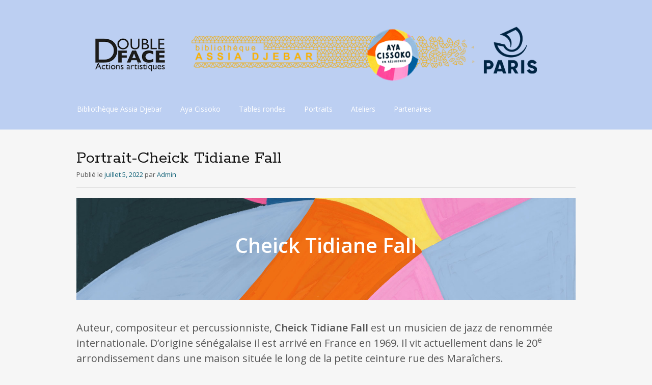

--- FILE ---
content_type: text/html; charset=UTF-8
request_url: https://aya-cissoko.bib-assia-djebar.doubleface.org/p-c-t-f/
body_size: 14352
content:
<!DOCTYPE html>
<html lang="fr-FR">
<head>
<meta charset="UTF-8">
<meta name="viewport" content="width=device-width, initial-scale=1">
<link rel="profile" href="https://gmpg.org/xfn/11">
<link rel="pingback" href="https://aya-cissoko.bib-assia-djebar.doubleface.org/xmlrpc.php">
<!--[if lt IE 9]>
<script src="https://aya-cissoko.bib-assia-djebar.doubleface.org/wp-content/themes/portfolio-press/js/html5.js"></script>
<![endif]-->
<title>Portrait-Cheick Tidiane Fall &#8211; Résidence Aya cissoko</title>
<meta name='robots' content='max-image-preview:large' />
<link rel='dns-prefetch' href='//fonts.googleapis.com' />
<link rel="alternate" type="application/rss+xml" title="Résidence Aya cissoko &raquo; Flux" href="https://aya-cissoko.bib-assia-djebar.doubleface.org/feed/" />
<link rel="alternate" type="application/rss+xml" title="Résidence Aya cissoko &raquo; Flux des commentaires" href="https://aya-cissoko.bib-assia-djebar.doubleface.org/comments/feed/" />
<link rel="alternate" title="oEmbed (JSON)" type="application/json+oembed" href="https://aya-cissoko.bib-assia-djebar.doubleface.org/wp-json/oembed/1.0/embed?url=https%3A%2F%2Faya-cissoko.bib-assia-djebar.doubleface.org%2Fp-c-t-f%2F" />
<link rel="alternate" title="oEmbed (XML)" type="text/xml+oembed" href="https://aya-cissoko.bib-assia-djebar.doubleface.org/wp-json/oembed/1.0/embed?url=https%3A%2F%2Faya-cissoko.bib-assia-djebar.doubleface.org%2Fp-c-t-f%2F&#038;format=xml" />
<style id='wp-img-auto-sizes-contain-inline-css' type='text/css'>
img:is([sizes=auto i],[sizes^="auto," i]){contain-intrinsic-size:3000px 1500px}
/*# sourceURL=wp-img-auto-sizes-contain-inline-css */
</style>
<style id='wp-emoji-styles-inline-css' type='text/css'>

	img.wp-smiley, img.emoji {
		display: inline !important;
		border: none !important;
		box-shadow: none !important;
		height: 1em !important;
		width: 1em !important;
		margin: 0 0.07em !important;
		vertical-align: -0.1em !important;
		background: none !important;
		padding: 0 !important;
	}
/*# sourceURL=wp-emoji-styles-inline-css */
</style>
<style id='wp-block-library-inline-css' type='text/css'>
:root{--wp-block-synced-color:#7a00df;--wp-block-synced-color--rgb:122,0,223;--wp-bound-block-color:var(--wp-block-synced-color);--wp-editor-canvas-background:#ddd;--wp-admin-theme-color:#007cba;--wp-admin-theme-color--rgb:0,124,186;--wp-admin-theme-color-darker-10:#006ba1;--wp-admin-theme-color-darker-10--rgb:0,107,160.5;--wp-admin-theme-color-darker-20:#005a87;--wp-admin-theme-color-darker-20--rgb:0,90,135;--wp-admin-border-width-focus:2px}@media (min-resolution:192dpi){:root{--wp-admin-border-width-focus:1.5px}}.wp-element-button{cursor:pointer}:root .has-very-light-gray-background-color{background-color:#eee}:root .has-very-dark-gray-background-color{background-color:#313131}:root .has-very-light-gray-color{color:#eee}:root .has-very-dark-gray-color{color:#313131}:root .has-vivid-green-cyan-to-vivid-cyan-blue-gradient-background{background:linear-gradient(135deg,#00d084,#0693e3)}:root .has-purple-crush-gradient-background{background:linear-gradient(135deg,#34e2e4,#4721fb 50%,#ab1dfe)}:root .has-hazy-dawn-gradient-background{background:linear-gradient(135deg,#faaca8,#dad0ec)}:root .has-subdued-olive-gradient-background{background:linear-gradient(135deg,#fafae1,#67a671)}:root .has-atomic-cream-gradient-background{background:linear-gradient(135deg,#fdd79a,#004a59)}:root .has-nightshade-gradient-background{background:linear-gradient(135deg,#330968,#31cdcf)}:root .has-midnight-gradient-background{background:linear-gradient(135deg,#020381,#2874fc)}:root{--wp--preset--font-size--normal:16px;--wp--preset--font-size--huge:42px}.has-regular-font-size{font-size:1em}.has-larger-font-size{font-size:2.625em}.has-normal-font-size{font-size:var(--wp--preset--font-size--normal)}.has-huge-font-size{font-size:var(--wp--preset--font-size--huge)}.has-text-align-center{text-align:center}.has-text-align-left{text-align:left}.has-text-align-right{text-align:right}.has-fit-text{white-space:nowrap!important}#end-resizable-editor-section{display:none}.aligncenter{clear:both}.items-justified-left{justify-content:flex-start}.items-justified-center{justify-content:center}.items-justified-right{justify-content:flex-end}.items-justified-space-between{justify-content:space-between}.screen-reader-text{border:0;clip-path:inset(50%);height:1px;margin:-1px;overflow:hidden;padding:0;position:absolute;width:1px;word-wrap:normal!important}.screen-reader-text:focus{background-color:#ddd;clip-path:none;color:#444;display:block;font-size:1em;height:auto;left:5px;line-height:normal;padding:15px 23px 14px;text-decoration:none;top:5px;width:auto;z-index:100000}html :where(.has-border-color){border-style:solid}html :where([style*=border-top-color]){border-top-style:solid}html :where([style*=border-right-color]){border-right-style:solid}html :where([style*=border-bottom-color]){border-bottom-style:solid}html :where([style*=border-left-color]){border-left-style:solid}html :where([style*=border-width]){border-style:solid}html :where([style*=border-top-width]){border-top-style:solid}html :where([style*=border-right-width]){border-right-style:solid}html :where([style*=border-bottom-width]){border-bottom-style:solid}html :where([style*=border-left-width]){border-left-style:solid}html :where(img[class*=wp-image-]){height:auto;max-width:100%}:where(figure){margin:0 0 1em}html :where(.is-position-sticky){--wp-admin--admin-bar--position-offset:var(--wp-admin--admin-bar--height,0px)}@media screen and (max-width:600px){html :where(.is-position-sticky){--wp-admin--admin-bar--position-offset:0px}}

/*# sourceURL=wp-block-library-inline-css */
</style><link rel='stylesheet' id='wp-block-cover-css' href='https://aya-cissoko.bib-assia-djebar.doubleface.org/wp-includes/blocks/cover/style.min.css?ver=6.9' type='text/css' media='all' />
<style id='wp-block-gallery-inline-css' type='text/css'>
.blocks-gallery-grid:not(.has-nested-images),.wp-block-gallery:not(.has-nested-images){display:flex;flex-wrap:wrap;list-style-type:none;margin:0;padding:0}.blocks-gallery-grid:not(.has-nested-images) .blocks-gallery-image,.blocks-gallery-grid:not(.has-nested-images) .blocks-gallery-item,.wp-block-gallery:not(.has-nested-images) .blocks-gallery-image,.wp-block-gallery:not(.has-nested-images) .blocks-gallery-item{display:flex;flex-direction:column;flex-grow:1;justify-content:center;margin:0 1em 1em 0;position:relative;width:calc(50% - 1em)}.blocks-gallery-grid:not(.has-nested-images) .blocks-gallery-image:nth-of-type(2n),.blocks-gallery-grid:not(.has-nested-images) .blocks-gallery-item:nth-of-type(2n),.wp-block-gallery:not(.has-nested-images) .blocks-gallery-image:nth-of-type(2n),.wp-block-gallery:not(.has-nested-images) .blocks-gallery-item:nth-of-type(2n){margin-right:0}.blocks-gallery-grid:not(.has-nested-images) .blocks-gallery-image figure,.blocks-gallery-grid:not(.has-nested-images) .blocks-gallery-item figure,.wp-block-gallery:not(.has-nested-images) .blocks-gallery-image figure,.wp-block-gallery:not(.has-nested-images) .blocks-gallery-item figure{align-items:flex-end;display:flex;height:100%;justify-content:flex-start;margin:0}.blocks-gallery-grid:not(.has-nested-images) .blocks-gallery-image img,.blocks-gallery-grid:not(.has-nested-images) .blocks-gallery-item img,.wp-block-gallery:not(.has-nested-images) .blocks-gallery-image img,.wp-block-gallery:not(.has-nested-images) .blocks-gallery-item img{display:block;height:auto;max-width:100%;width:auto}.blocks-gallery-grid:not(.has-nested-images) .blocks-gallery-image figcaption,.blocks-gallery-grid:not(.has-nested-images) .blocks-gallery-item figcaption,.wp-block-gallery:not(.has-nested-images) .blocks-gallery-image figcaption,.wp-block-gallery:not(.has-nested-images) .blocks-gallery-item figcaption{background:linear-gradient(0deg,#000000b3,#0000004d 70%,#0000);bottom:0;box-sizing:border-box;color:#fff;font-size:.8em;margin:0;max-height:100%;overflow:auto;padding:3em .77em .7em;position:absolute;text-align:center;width:100%;z-index:2}.blocks-gallery-grid:not(.has-nested-images) .blocks-gallery-image figcaption img,.blocks-gallery-grid:not(.has-nested-images) .blocks-gallery-item figcaption img,.wp-block-gallery:not(.has-nested-images) .blocks-gallery-image figcaption img,.wp-block-gallery:not(.has-nested-images) .blocks-gallery-item figcaption img{display:inline}.blocks-gallery-grid:not(.has-nested-images) figcaption,.wp-block-gallery:not(.has-nested-images) figcaption{flex-grow:1}.blocks-gallery-grid:not(.has-nested-images).is-cropped .blocks-gallery-image a,.blocks-gallery-grid:not(.has-nested-images).is-cropped .blocks-gallery-image img,.blocks-gallery-grid:not(.has-nested-images).is-cropped .blocks-gallery-item a,.blocks-gallery-grid:not(.has-nested-images).is-cropped .blocks-gallery-item img,.wp-block-gallery:not(.has-nested-images).is-cropped .blocks-gallery-image a,.wp-block-gallery:not(.has-nested-images).is-cropped .blocks-gallery-image img,.wp-block-gallery:not(.has-nested-images).is-cropped .blocks-gallery-item a,.wp-block-gallery:not(.has-nested-images).is-cropped .blocks-gallery-item img{flex:1;height:100%;object-fit:cover;width:100%}.blocks-gallery-grid:not(.has-nested-images).columns-1 .blocks-gallery-image,.blocks-gallery-grid:not(.has-nested-images).columns-1 .blocks-gallery-item,.wp-block-gallery:not(.has-nested-images).columns-1 .blocks-gallery-image,.wp-block-gallery:not(.has-nested-images).columns-1 .blocks-gallery-item{margin-right:0;width:100%}@media (min-width:600px){.blocks-gallery-grid:not(.has-nested-images).columns-3 .blocks-gallery-image,.blocks-gallery-grid:not(.has-nested-images).columns-3 .blocks-gallery-item,.wp-block-gallery:not(.has-nested-images).columns-3 .blocks-gallery-image,.wp-block-gallery:not(.has-nested-images).columns-3 .blocks-gallery-item{margin-right:1em;width:calc(33.33333% - .66667em)}.blocks-gallery-grid:not(.has-nested-images).columns-4 .blocks-gallery-image,.blocks-gallery-grid:not(.has-nested-images).columns-4 .blocks-gallery-item,.wp-block-gallery:not(.has-nested-images).columns-4 .blocks-gallery-image,.wp-block-gallery:not(.has-nested-images).columns-4 .blocks-gallery-item{margin-right:1em;width:calc(25% - .75em)}.blocks-gallery-grid:not(.has-nested-images).columns-5 .blocks-gallery-image,.blocks-gallery-grid:not(.has-nested-images).columns-5 .blocks-gallery-item,.wp-block-gallery:not(.has-nested-images).columns-5 .blocks-gallery-image,.wp-block-gallery:not(.has-nested-images).columns-5 .blocks-gallery-item{margin-right:1em;width:calc(20% - .8em)}.blocks-gallery-grid:not(.has-nested-images).columns-6 .blocks-gallery-image,.blocks-gallery-grid:not(.has-nested-images).columns-6 .blocks-gallery-item,.wp-block-gallery:not(.has-nested-images).columns-6 .blocks-gallery-image,.wp-block-gallery:not(.has-nested-images).columns-6 .blocks-gallery-item{margin-right:1em;width:calc(16.66667% - .83333em)}.blocks-gallery-grid:not(.has-nested-images).columns-7 .blocks-gallery-image,.blocks-gallery-grid:not(.has-nested-images).columns-7 .blocks-gallery-item,.wp-block-gallery:not(.has-nested-images).columns-7 .blocks-gallery-image,.wp-block-gallery:not(.has-nested-images).columns-7 .blocks-gallery-item{margin-right:1em;width:calc(14.28571% - .85714em)}.blocks-gallery-grid:not(.has-nested-images).columns-8 .blocks-gallery-image,.blocks-gallery-grid:not(.has-nested-images).columns-8 .blocks-gallery-item,.wp-block-gallery:not(.has-nested-images).columns-8 .blocks-gallery-image,.wp-block-gallery:not(.has-nested-images).columns-8 .blocks-gallery-item{margin-right:1em;width:calc(12.5% - .875em)}.blocks-gallery-grid:not(.has-nested-images).columns-1 .blocks-gallery-image:nth-of-type(1n),.blocks-gallery-grid:not(.has-nested-images).columns-1 .blocks-gallery-item:nth-of-type(1n),.blocks-gallery-grid:not(.has-nested-images).columns-2 .blocks-gallery-image:nth-of-type(2n),.blocks-gallery-grid:not(.has-nested-images).columns-2 .blocks-gallery-item:nth-of-type(2n),.blocks-gallery-grid:not(.has-nested-images).columns-3 .blocks-gallery-image:nth-of-type(3n),.blocks-gallery-grid:not(.has-nested-images).columns-3 .blocks-gallery-item:nth-of-type(3n),.blocks-gallery-grid:not(.has-nested-images).columns-4 .blocks-gallery-image:nth-of-type(4n),.blocks-gallery-grid:not(.has-nested-images).columns-4 .blocks-gallery-item:nth-of-type(4n),.blocks-gallery-grid:not(.has-nested-images).columns-5 .blocks-gallery-image:nth-of-type(5n),.blocks-gallery-grid:not(.has-nested-images).columns-5 .blocks-gallery-item:nth-of-type(5n),.blocks-gallery-grid:not(.has-nested-images).columns-6 .blocks-gallery-image:nth-of-type(6n),.blocks-gallery-grid:not(.has-nested-images).columns-6 .blocks-gallery-item:nth-of-type(6n),.blocks-gallery-grid:not(.has-nested-images).columns-7 .blocks-gallery-image:nth-of-type(7n),.blocks-gallery-grid:not(.has-nested-images).columns-7 .blocks-gallery-item:nth-of-type(7n),.blocks-gallery-grid:not(.has-nested-images).columns-8 .blocks-gallery-image:nth-of-type(8n),.blocks-gallery-grid:not(.has-nested-images).columns-8 .blocks-gallery-item:nth-of-type(8n),.wp-block-gallery:not(.has-nested-images).columns-1 .blocks-gallery-image:nth-of-type(1n),.wp-block-gallery:not(.has-nested-images).columns-1 .blocks-gallery-item:nth-of-type(1n),.wp-block-gallery:not(.has-nested-images).columns-2 .blocks-gallery-image:nth-of-type(2n),.wp-block-gallery:not(.has-nested-images).columns-2 .blocks-gallery-item:nth-of-type(2n),.wp-block-gallery:not(.has-nested-images).columns-3 .blocks-gallery-image:nth-of-type(3n),.wp-block-gallery:not(.has-nested-images).columns-3 .blocks-gallery-item:nth-of-type(3n),.wp-block-gallery:not(.has-nested-images).columns-4 .blocks-gallery-image:nth-of-type(4n),.wp-block-gallery:not(.has-nested-images).columns-4 .blocks-gallery-item:nth-of-type(4n),.wp-block-gallery:not(.has-nested-images).columns-5 .blocks-gallery-image:nth-of-type(5n),.wp-block-gallery:not(.has-nested-images).columns-5 .blocks-gallery-item:nth-of-type(5n),.wp-block-gallery:not(.has-nested-images).columns-6 .blocks-gallery-image:nth-of-type(6n),.wp-block-gallery:not(.has-nested-images).columns-6 .blocks-gallery-item:nth-of-type(6n),.wp-block-gallery:not(.has-nested-images).columns-7 .blocks-gallery-image:nth-of-type(7n),.wp-block-gallery:not(.has-nested-images).columns-7 .blocks-gallery-item:nth-of-type(7n),.wp-block-gallery:not(.has-nested-images).columns-8 .blocks-gallery-image:nth-of-type(8n),.wp-block-gallery:not(.has-nested-images).columns-8 .blocks-gallery-item:nth-of-type(8n){margin-right:0}}.blocks-gallery-grid:not(.has-nested-images) .blocks-gallery-image:last-child,.blocks-gallery-grid:not(.has-nested-images) .blocks-gallery-item:last-child,.wp-block-gallery:not(.has-nested-images) .blocks-gallery-image:last-child,.wp-block-gallery:not(.has-nested-images) .blocks-gallery-item:last-child{margin-right:0}.blocks-gallery-grid:not(.has-nested-images).alignleft,.blocks-gallery-grid:not(.has-nested-images).alignright,.wp-block-gallery:not(.has-nested-images).alignleft,.wp-block-gallery:not(.has-nested-images).alignright{max-width:420px;width:100%}.blocks-gallery-grid:not(.has-nested-images).aligncenter .blocks-gallery-item figure,.wp-block-gallery:not(.has-nested-images).aligncenter .blocks-gallery-item figure{justify-content:center}.wp-block-gallery:not(.is-cropped) .blocks-gallery-item{align-self:flex-start}figure.wp-block-gallery.has-nested-images{align-items:normal}.wp-block-gallery.has-nested-images figure.wp-block-image:not(#individual-image){margin:0;width:calc(50% - var(--wp--style--unstable-gallery-gap, 16px)/2)}.wp-block-gallery.has-nested-images figure.wp-block-image{box-sizing:border-box;display:flex;flex-direction:column;flex-grow:1;justify-content:center;max-width:100%;position:relative}.wp-block-gallery.has-nested-images figure.wp-block-image>a,.wp-block-gallery.has-nested-images figure.wp-block-image>div{flex-direction:column;flex-grow:1;margin:0}.wp-block-gallery.has-nested-images figure.wp-block-image img{display:block;height:auto;max-width:100%!important;width:auto}.wp-block-gallery.has-nested-images figure.wp-block-image figcaption,.wp-block-gallery.has-nested-images figure.wp-block-image:has(figcaption):before{bottom:0;left:0;max-height:100%;position:absolute;right:0}.wp-block-gallery.has-nested-images figure.wp-block-image:has(figcaption):before{backdrop-filter:blur(3px);content:"";height:100%;-webkit-mask-image:linear-gradient(0deg,#000 20%,#0000);mask-image:linear-gradient(0deg,#000 20%,#0000);max-height:40%;pointer-events:none}.wp-block-gallery.has-nested-images figure.wp-block-image figcaption{box-sizing:border-box;color:#fff;font-size:13px;margin:0;overflow:auto;padding:1em;text-align:center;text-shadow:0 0 1.5px #000}.wp-block-gallery.has-nested-images figure.wp-block-image figcaption::-webkit-scrollbar{height:12px;width:12px}.wp-block-gallery.has-nested-images figure.wp-block-image figcaption::-webkit-scrollbar-track{background-color:initial}.wp-block-gallery.has-nested-images figure.wp-block-image figcaption::-webkit-scrollbar-thumb{background-clip:padding-box;background-color:initial;border:3px solid #0000;border-radius:8px}.wp-block-gallery.has-nested-images figure.wp-block-image figcaption:focus-within::-webkit-scrollbar-thumb,.wp-block-gallery.has-nested-images figure.wp-block-image figcaption:focus::-webkit-scrollbar-thumb,.wp-block-gallery.has-nested-images figure.wp-block-image figcaption:hover::-webkit-scrollbar-thumb{background-color:#fffc}.wp-block-gallery.has-nested-images figure.wp-block-image figcaption{scrollbar-color:#0000 #0000;scrollbar-gutter:stable both-edges;scrollbar-width:thin}.wp-block-gallery.has-nested-images figure.wp-block-image figcaption:focus,.wp-block-gallery.has-nested-images figure.wp-block-image figcaption:focus-within,.wp-block-gallery.has-nested-images figure.wp-block-image figcaption:hover{scrollbar-color:#fffc #0000}.wp-block-gallery.has-nested-images figure.wp-block-image figcaption{will-change:transform}@media (hover:none){.wp-block-gallery.has-nested-images figure.wp-block-image figcaption{scrollbar-color:#fffc #0000}}.wp-block-gallery.has-nested-images figure.wp-block-image figcaption{background:linear-gradient(0deg,#0006,#0000)}.wp-block-gallery.has-nested-images figure.wp-block-image figcaption img{display:inline}.wp-block-gallery.has-nested-images figure.wp-block-image figcaption a{color:inherit}.wp-block-gallery.has-nested-images figure.wp-block-image.has-custom-border img{box-sizing:border-box}.wp-block-gallery.has-nested-images figure.wp-block-image.has-custom-border>a,.wp-block-gallery.has-nested-images figure.wp-block-image.has-custom-border>div,.wp-block-gallery.has-nested-images figure.wp-block-image.is-style-rounded>a,.wp-block-gallery.has-nested-images figure.wp-block-image.is-style-rounded>div{flex:1 1 auto}.wp-block-gallery.has-nested-images figure.wp-block-image.has-custom-border figcaption,.wp-block-gallery.has-nested-images figure.wp-block-image.is-style-rounded figcaption{background:none;color:inherit;flex:initial;margin:0;padding:10px 10px 9px;position:relative;text-shadow:none}.wp-block-gallery.has-nested-images figure.wp-block-image.has-custom-border:before,.wp-block-gallery.has-nested-images figure.wp-block-image.is-style-rounded:before{content:none}.wp-block-gallery.has-nested-images figcaption{flex-basis:100%;flex-grow:1;text-align:center}.wp-block-gallery.has-nested-images:not(.is-cropped) figure.wp-block-image:not(#individual-image){margin-bottom:auto;margin-top:0}.wp-block-gallery.has-nested-images.is-cropped figure.wp-block-image:not(#individual-image){align-self:inherit}.wp-block-gallery.has-nested-images.is-cropped figure.wp-block-image:not(#individual-image)>a,.wp-block-gallery.has-nested-images.is-cropped figure.wp-block-image:not(#individual-image)>div:not(.components-drop-zone){display:flex}.wp-block-gallery.has-nested-images.is-cropped figure.wp-block-image:not(#individual-image) a,.wp-block-gallery.has-nested-images.is-cropped figure.wp-block-image:not(#individual-image) img{flex:1 0 0%;height:100%;object-fit:cover;width:100%}.wp-block-gallery.has-nested-images.columns-1 figure.wp-block-image:not(#individual-image){width:100%}@media (min-width:600px){.wp-block-gallery.has-nested-images.columns-3 figure.wp-block-image:not(#individual-image){width:calc(33.33333% - var(--wp--style--unstable-gallery-gap, 16px)*.66667)}.wp-block-gallery.has-nested-images.columns-4 figure.wp-block-image:not(#individual-image){width:calc(25% - var(--wp--style--unstable-gallery-gap, 16px)*.75)}.wp-block-gallery.has-nested-images.columns-5 figure.wp-block-image:not(#individual-image){width:calc(20% - var(--wp--style--unstable-gallery-gap, 16px)*.8)}.wp-block-gallery.has-nested-images.columns-6 figure.wp-block-image:not(#individual-image){width:calc(16.66667% - var(--wp--style--unstable-gallery-gap, 16px)*.83333)}.wp-block-gallery.has-nested-images.columns-7 figure.wp-block-image:not(#individual-image){width:calc(14.28571% - var(--wp--style--unstable-gallery-gap, 16px)*.85714)}.wp-block-gallery.has-nested-images.columns-8 figure.wp-block-image:not(#individual-image){width:calc(12.5% - var(--wp--style--unstable-gallery-gap, 16px)*.875)}.wp-block-gallery.has-nested-images.columns-default figure.wp-block-image:not(#individual-image){width:calc(33.33% - var(--wp--style--unstable-gallery-gap, 16px)*.66667)}.wp-block-gallery.has-nested-images.columns-default figure.wp-block-image:not(#individual-image):first-child:nth-last-child(2),.wp-block-gallery.has-nested-images.columns-default figure.wp-block-image:not(#individual-image):first-child:nth-last-child(2)~figure.wp-block-image:not(#individual-image){width:calc(50% - var(--wp--style--unstable-gallery-gap, 16px)*.5)}.wp-block-gallery.has-nested-images.columns-default figure.wp-block-image:not(#individual-image):first-child:last-child{width:100%}}.wp-block-gallery.has-nested-images.alignleft,.wp-block-gallery.has-nested-images.alignright{max-width:420px;width:100%}.wp-block-gallery.has-nested-images.aligncenter{justify-content:center}
/*# sourceURL=https://aya-cissoko.bib-assia-djebar.doubleface.org/wp-includes/blocks/gallery/style.min.css */
</style>
<style id='wp-block-image-inline-css' type='text/css'>
.wp-block-image>a,.wp-block-image>figure>a{display:inline-block}.wp-block-image img{box-sizing:border-box;height:auto;max-width:100%;vertical-align:bottom}@media not (prefers-reduced-motion){.wp-block-image img.hide{visibility:hidden}.wp-block-image img.show{animation:show-content-image .4s}}.wp-block-image[style*=border-radius] img,.wp-block-image[style*=border-radius]>a{border-radius:inherit}.wp-block-image.has-custom-border img{box-sizing:border-box}.wp-block-image.aligncenter{text-align:center}.wp-block-image.alignfull>a,.wp-block-image.alignwide>a{width:100%}.wp-block-image.alignfull img,.wp-block-image.alignwide img{height:auto;width:100%}.wp-block-image .aligncenter,.wp-block-image .alignleft,.wp-block-image .alignright,.wp-block-image.aligncenter,.wp-block-image.alignleft,.wp-block-image.alignright{display:table}.wp-block-image .aligncenter>figcaption,.wp-block-image .alignleft>figcaption,.wp-block-image .alignright>figcaption,.wp-block-image.aligncenter>figcaption,.wp-block-image.alignleft>figcaption,.wp-block-image.alignright>figcaption{caption-side:bottom;display:table-caption}.wp-block-image .alignleft{float:left;margin:.5em 1em .5em 0}.wp-block-image .alignright{float:right;margin:.5em 0 .5em 1em}.wp-block-image .aligncenter{margin-left:auto;margin-right:auto}.wp-block-image :where(figcaption){margin-bottom:1em;margin-top:.5em}.wp-block-image.is-style-circle-mask img{border-radius:9999px}@supports ((-webkit-mask-image:none) or (mask-image:none)) or (-webkit-mask-image:none){.wp-block-image.is-style-circle-mask img{border-radius:0;-webkit-mask-image:url('data:image/svg+xml;utf8,<svg viewBox="0 0 100 100" xmlns="http://www.w3.org/2000/svg"><circle cx="50" cy="50" r="50"/></svg>');mask-image:url('data:image/svg+xml;utf8,<svg viewBox="0 0 100 100" xmlns="http://www.w3.org/2000/svg"><circle cx="50" cy="50" r="50"/></svg>');mask-mode:alpha;-webkit-mask-position:center;mask-position:center;-webkit-mask-repeat:no-repeat;mask-repeat:no-repeat;-webkit-mask-size:contain;mask-size:contain}}:root :where(.wp-block-image.is-style-rounded img,.wp-block-image .is-style-rounded img){border-radius:9999px}.wp-block-image figure{margin:0}.wp-lightbox-container{display:flex;flex-direction:column;position:relative}.wp-lightbox-container img{cursor:zoom-in}.wp-lightbox-container img:hover+button{opacity:1}.wp-lightbox-container button{align-items:center;backdrop-filter:blur(16px) saturate(180%);background-color:#5a5a5a40;border:none;border-radius:4px;cursor:zoom-in;display:flex;height:20px;justify-content:center;opacity:0;padding:0;position:absolute;right:16px;text-align:center;top:16px;width:20px;z-index:100}@media not (prefers-reduced-motion){.wp-lightbox-container button{transition:opacity .2s ease}}.wp-lightbox-container button:focus-visible{outline:3px auto #5a5a5a40;outline:3px auto -webkit-focus-ring-color;outline-offset:3px}.wp-lightbox-container button:hover{cursor:pointer;opacity:1}.wp-lightbox-container button:focus{opacity:1}.wp-lightbox-container button:focus,.wp-lightbox-container button:hover,.wp-lightbox-container button:not(:hover):not(:active):not(.has-background){background-color:#5a5a5a40;border:none}.wp-lightbox-overlay{box-sizing:border-box;cursor:zoom-out;height:100vh;left:0;overflow:hidden;position:fixed;top:0;visibility:hidden;width:100%;z-index:100000}.wp-lightbox-overlay .close-button{align-items:center;cursor:pointer;display:flex;justify-content:center;min-height:40px;min-width:40px;padding:0;position:absolute;right:calc(env(safe-area-inset-right) + 16px);top:calc(env(safe-area-inset-top) + 16px);z-index:5000000}.wp-lightbox-overlay .close-button:focus,.wp-lightbox-overlay .close-button:hover,.wp-lightbox-overlay .close-button:not(:hover):not(:active):not(.has-background){background:none;border:none}.wp-lightbox-overlay .lightbox-image-container{height:var(--wp--lightbox-container-height);left:50%;overflow:hidden;position:absolute;top:50%;transform:translate(-50%,-50%);transform-origin:top left;width:var(--wp--lightbox-container-width);z-index:9999999999}.wp-lightbox-overlay .wp-block-image{align-items:center;box-sizing:border-box;display:flex;height:100%;justify-content:center;margin:0;position:relative;transform-origin:0 0;width:100%;z-index:3000000}.wp-lightbox-overlay .wp-block-image img{height:var(--wp--lightbox-image-height);min-height:var(--wp--lightbox-image-height);min-width:var(--wp--lightbox-image-width);width:var(--wp--lightbox-image-width)}.wp-lightbox-overlay .wp-block-image figcaption{display:none}.wp-lightbox-overlay button{background:none;border:none}.wp-lightbox-overlay .scrim{background-color:#fff;height:100%;opacity:.9;position:absolute;width:100%;z-index:2000000}.wp-lightbox-overlay.active{visibility:visible}@media not (prefers-reduced-motion){.wp-lightbox-overlay.active{animation:turn-on-visibility .25s both}.wp-lightbox-overlay.active img{animation:turn-on-visibility .35s both}.wp-lightbox-overlay.show-closing-animation:not(.active){animation:turn-off-visibility .35s both}.wp-lightbox-overlay.show-closing-animation:not(.active) img{animation:turn-off-visibility .25s both}.wp-lightbox-overlay.zoom.active{animation:none;opacity:1;visibility:visible}.wp-lightbox-overlay.zoom.active .lightbox-image-container{animation:lightbox-zoom-in .4s}.wp-lightbox-overlay.zoom.active .lightbox-image-container img{animation:none}.wp-lightbox-overlay.zoom.active .scrim{animation:turn-on-visibility .4s forwards}.wp-lightbox-overlay.zoom.show-closing-animation:not(.active){animation:none}.wp-lightbox-overlay.zoom.show-closing-animation:not(.active) .lightbox-image-container{animation:lightbox-zoom-out .4s}.wp-lightbox-overlay.zoom.show-closing-animation:not(.active) .lightbox-image-container img{animation:none}.wp-lightbox-overlay.zoom.show-closing-animation:not(.active) .scrim{animation:turn-off-visibility .4s forwards}}@keyframes show-content-image{0%{visibility:hidden}99%{visibility:hidden}to{visibility:visible}}@keyframes turn-on-visibility{0%{opacity:0}to{opacity:1}}@keyframes turn-off-visibility{0%{opacity:1;visibility:visible}99%{opacity:0;visibility:visible}to{opacity:0;visibility:hidden}}@keyframes lightbox-zoom-in{0%{transform:translate(calc((-100vw + var(--wp--lightbox-scrollbar-width))/2 + var(--wp--lightbox-initial-left-position)),calc(-50vh + var(--wp--lightbox-initial-top-position))) scale(var(--wp--lightbox-scale))}to{transform:translate(-50%,-50%) scale(1)}}@keyframes lightbox-zoom-out{0%{transform:translate(-50%,-50%) scale(1);visibility:visible}99%{visibility:visible}to{transform:translate(calc((-100vw + var(--wp--lightbox-scrollbar-width))/2 + var(--wp--lightbox-initial-left-position)),calc(-50vh + var(--wp--lightbox-initial-top-position))) scale(var(--wp--lightbox-scale));visibility:hidden}}
/*# sourceURL=https://aya-cissoko.bib-assia-djebar.doubleface.org/wp-includes/blocks/image/style.min.css */
</style>
<style id='wp-block-media-text-inline-css' type='text/css'>
.wp-block-media-text{box-sizing:border-box;
  /*!rtl:begin:ignore*/direction:ltr;
  /*!rtl:end:ignore*/display:grid;grid-template-columns:50% 1fr;grid-template-rows:auto}.wp-block-media-text.has-media-on-the-right{grid-template-columns:1fr 50%}.wp-block-media-text.is-vertically-aligned-top>.wp-block-media-text__content,.wp-block-media-text.is-vertically-aligned-top>.wp-block-media-text__media{align-self:start}.wp-block-media-text.is-vertically-aligned-center>.wp-block-media-text__content,.wp-block-media-text.is-vertically-aligned-center>.wp-block-media-text__media,.wp-block-media-text>.wp-block-media-text__content,.wp-block-media-text>.wp-block-media-text__media{align-self:center}.wp-block-media-text.is-vertically-aligned-bottom>.wp-block-media-text__content,.wp-block-media-text.is-vertically-aligned-bottom>.wp-block-media-text__media{align-self:end}.wp-block-media-text>.wp-block-media-text__media{
  /*!rtl:begin:ignore*/grid-column:1;grid-row:1;
  /*!rtl:end:ignore*/margin:0}.wp-block-media-text>.wp-block-media-text__content{direction:ltr;
  /*!rtl:begin:ignore*/grid-column:2;grid-row:1;
  /*!rtl:end:ignore*/padding:0 8%;word-break:break-word}.wp-block-media-text.has-media-on-the-right>.wp-block-media-text__media{
  /*!rtl:begin:ignore*/grid-column:2;grid-row:1
  /*!rtl:end:ignore*/}.wp-block-media-text.has-media-on-the-right>.wp-block-media-text__content{
  /*!rtl:begin:ignore*/grid-column:1;grid-row:1
  /*!rtl:end:ignore*/}.wp-block-media-text__media a{display:block}.wp-block-media-text__media img,.wp-block-media-text__media video{height:auto;max-width:unset;vertical-align:middle;width:100%}.wp-block-media-text.is-image-fill>.wp-block-media-text__media{background-size:cover;height:100%;min-height:250px}.wp-block-media-text.is-image-fill>.wp-block-media-text__media>a{display:block;height:100%}.wp-block-media-text.is-image-fill>.wp-block-media-text__media img{height:1px;margin:-1px;overflow:hidden;padding:0;position:absolute;width:1px;clip:rect(0,0,0,0);border:0}.wp-block-media-text.is-image-fill-element>.wp-block-media-text__media{height:100%;min-height:250px}.wp-block-media-text.is-image-fill-element>.wp-block-media-text__media>a{display:block;height:100%}.wp-block-media-text.is-image-fill-element>.wp-block-media-text__media img{height:100%;object-fit:cover;width:100%}@media (max-width:600px){.wp-block-media-text.is-stacked-on-mobile{grid-template-columns:100%!important}.wp-block-media-text.is-stacked-on-mobile>.wp-block-media-text__media{grid-column:1;grid-row:1}.wp-block-media-text.is-stacked-on-mobile>.wp-block-media-text__content{grid-column:1;grid-row:2}}
/*# sourceURL=https://aya-cissoko.bib-assia-djebar.doubleface.org/wp-includes/blocks/media-text/style.min.css */
</style>
<style id='wp-block-audio-inline-css' type='text/css'>
.wp-block-audio{box-sizing:border-box}.wp-block-audio :where(figcaption){margin-bottom:1em;margin-top:.5em}.wp-block-audio audio{min-width:300px;width:100%}
/*# sourceURL=https://aya-cissoko.bib-assia-djebar.doubleface.org/wp-includes/blocks/audio/style.min.css */
</style>
<style id='wp-block-embed-inline-css' type='text/css'>
.wp-block-embed.alignleft,.wp-block-embed.alignright,.wp-block[data-align=left]>[data-type="core/embed"],.wp-block[data-align=right]>[data-type="core/embed"]{max-width:360px;width:100%}.wp-block-embed.alignleft .wp-block-embed__wrapper,.wp-block-embed.alignright .wp-block-embed__wrapper,.wp-block[data-align=left]>[data-type="core/embed"] .wp-block-embed__wrapper,.wp-block[data-align=right]>[data-type="core/embed"] .wp-block-embed__wrapper{min-width:280px}.wp-block-cover .wp-block-embed{min-height:240px;min-width:320px}.wp-block-embed{overflow-wrap:break-word}.wp-block-embed :where(figcaption){margin-bottom:1em;margin-top:.5em}.wp-block-embed iframe{max-width:100%}.wp-block-embed__wrapper{position:relative}.wp-embed-responsive .wp-has-aspect-ratio .wp-block-embed__wrapper:before{content:"";display:block;padding-top:50%}.wp-embed-responsive .wp-has-aspect-ratio iframe{bottom:0;height:100%;left:0;position:absolute;right:0;top:0;width:100%}.wp-embed-responsive .wp-embed-aspect-21-9 .wp-block-embed__wrapper:before{padding-top:42.85%}.wp-embed-responsive .wp-embed-aspect-18-9 .wp-block-embed__wrapper:before{padding-top:50%}.wp-embed-responsive .wp-embed-aspect-16-9 .wp-block-embed__wrapper:before{padding-top:56.25%}.wp-embed-responsive .wp-embed-aspect-4-3 .wp-block-embed__wrapper:before{padding-top:75%}.wp-embed-responsive .wp-embed-aspect-1-1 .wp-block-embed__wrapper:before{padding-top:100%}.wp-embed-responsive .wp-embed-aspect-9-16 .wp-block-embed__wrapper:before{padding-top:177.77%}.wp-embed-responsive .wp-embed-aspect-1-2 .wp-block-embed__wrapper:before{padding-top:200%}
/*# sourceURL=https://aya-cissoko.bib-assia-djebar.doubleface.org/wp-includes/blocks/embed/style.min.css */
</style>
<style id='wp-block-paragraph-inline-css' type='text/css'>
.is-small-text{font-size:.875em}.is-regular-text{font-size:1em}.is-large-text{font-size:2.25em}.is-larger-text{font-size:3em}.has-drop-cap:not(:focus):first-letter{float:left;font-size:8.4em;font-style:normal;font-weight:100;line-height:.68;margin:.05em .1em 0 0;text-transform:uppercase}body.rtl .has-drop-cap:not(:focus):first-letter{float:none;margin-left:.1em}p.has-drop-cap.has-background{overflow:hidden}:root :where(p.has-background){padding:1.25em 2.375em}:where(p.has-text-color:not(.has-link-color)) a{color:inherit}p.has-text-align-left[style*="writing-mode:vertical-lr"],p.has-text-align-right[style*="writing-mode:vertical-rl"]{rotate:180deg}
/*# sourceURL=https://aya-cissoko.bib-assia-djebar.doubleface.org/wp-includes/blocks/paragraph/style.min.css */
</style>
<style id='wp-block-spacer-inline-css' type='text/css'>
.wp-block-spacer{clear:both}
/*# sourceURL=https://aya-cissoko.bib-assia-djebar.doubleface.org/wp-includes/blocks/spacer/style.min.css */
</style>
<style id='global-styles-inline-css' type='text/css'>
:root{--wp--preset--aspect-ratio--square: 1;--wp--preset--aspect-ratio--4-3: 4/3;--wp--preset--aspect-ratio--3-4: 3/4;--wp--preset--aspect-ratio--3-2: 3/2;--wp--preset--aspect-ratio--2-3: 2/3;--wp--preset--aspect-ratio--16-9: 16/9;--wp--preset--aspect-ratio--9-16: 9/16;--wp--preset--color--black: #000000;--wp--preset--color--cyan-bluish-gray: #abb8c3;--wp--preset--color--white: #ffffff;--wp--preset--color--pale-pink: #f78da7;--wp--preset--color--vivid-red: #cf2e2e;--wp--preset--color--luminous-vivid-orange: #ff6900;--wp--preset--color--luminous-vivid-amber: #fcb900;--wp--preset--color--light-green-cyan: #7bdcb5;--wp--preset--color--vivid-green-cyan: #00d084;--wp--preset--color--pale-cyan-blue: #8ed1fc;--wp--preset--color--vivid-cyan-blue: #0693e3;--wp--preset--color--vivid-purple: #9b51e0;--wp--preset--gradient--vivid-cyan-blue-to-vivid-purple: linear-gradient(135deg,rgb(6,147,227) 0%,rgb(155,81,224) 100%);--wp--preset--gradient--light-green-cyan-to-vivid-green-cyan: linear-gradient(135deg,rgb(122,220,180) 0%,rgb(0,208,130) 100%);--wp--preset--gradient--luminous-vivid-amber-to-luminous-vivid-orange: linear-gradient(135deg,rgb(252,185,0) 0%,rgb(255,105,0) 100%);--wp--preset--gradient--luminous-vivid-orange-to-vivid-red: linear-gradient(135deg,rgb(255,105,0) 0%,rgb(207,46,46) 100%);--wp--preset--gradient--very-light-gray-to-cyan-bluish-gray: linear-gradient(135deg,rgb(238,238,238) 0%,rgb(169,184,195) 100%);--wp--preset--gradient--cool-to-warm-spectrum: linear-gradient(135deg,rgb(74,234,220) 0%,rgb(151,120,209) 20%,rgb(207,42,186) 40%,rgb(238,44,130) 60%,rgb(251,105,98) 80%,rgb(254,248,76) 100%);--wp--preset--gradient--blush-light-purple: linear-gradient(135deg,rgb(255,206,236) 0%,rgb(152,150,240) 100%);--wp--preset--gradient--blush-bordeaux: linear-gradient(135deg,rgb(254,205,165) 0%,rgb(254,45,45) 50%,rgb(107,0,62) 100%);--wp--preset--gradient--luminous-dusk: linear-gradient(135deg,rgb(255,203,112) 0%,rgb(199,81,192) 50%,rgb(65,88,208) 100%);--wp--preset--gradient--pale-ocean: linear-gradient(135deg,rgb(255,245,203) 0%,rgb(182,227,212) 50%,rgb(51,167,181) 100%);--wp--preset--gradient--electric-grass: linear-gradient(135deg,rgb(202,248,128) 0%,rgb(113,206,126) 100%);--wp--preset--gradient--midnight: linear-gradient(135deg,rgb(2,3,129) 0%,rgb(40,116,252) 100%);--wp--preset--font-size--small: 13px;--wp--preset--font-size--medium: 20px;--wp--preset--font-size--large: 36px;--wp--preset--font-size--x-large: 42px;--wp--preset--spacing--20: 0.44rem;--wp--preset--spacing--30: 0.67rem;--wp--preset--spacing--40: 1rem;--wp--preset--spacing--50: 1.5rem;--wp--preset--spacing--60: 2.25rem;--wp--preset--spacing--70: 3.38rem;--wp--preset--spacing--80: 5.06rem;--wp--preset--shadow--natural: 6px 6px 9px rgba(0, 0, 0, 0.2);--wp--preset--shadow--deep: 12px 12px 50px rgba(0, 0, 0, 0.4);--wp--preset--shadow--sharp: 6px 6px 0px rgba(0, 0, 0, 0.2);--wp--preset--shadow--outlined: 6px 6px 0px -3px rgb(255, 255, 255), 6px 6px rgb(0, 0, 0);--wp--preset--shadow--crisp: 6px 6px 0px rgb(0, 0, 0);}:where(.is-layout-flex){gap: 0.5em;}:where(.is-layout-grid){gap: 0.5em;}body .is-layout-flex{display: flex;}.is-layout-flex{flex-wrap: wrap;align-items: center;}.is-layout-flex > :is(*, div){margin: 0;}body .is-layout-grid{display: grid;}.is-layout-grid > :is(*, div){margin: 0;}:where(.wp-block-columns.is-layout-flex){gap: 2em;}:where(.wp-block-columns.is-layout-grid){gap: 2em;}:where(.wp-block-post-template.is-layout-flex){gap: 1.25em;}:where(.wp-block-post-template.is-layout-grid){gap: 1.25em;}.has-black-color{color: var(--wp--preset--color--black) !important;}.has-cyan-bluish-gray-color{color: var(--wp--preset--color--cyan-bluish-gray) !important;}.has-white-color{color: var(--wp--preset--color--white) !important;}.has-pale-pink-color{color: var(--wp--preset--color--pale-pink) !important;}.has-vivid-red-color{color: var(--wp--preset--color--vivid-red) !important;}.has-luminous-vivid-orange-color{color: var(--wp--preset--color--luminous-vivid-orange) !important;}.has-luminous-vivid-amber-color{color: var(--wp--preset--color--luminous-vivid-amber) !important;}.has-light-green-cyan-color{color: var(--wp--preset--color--light-green-cyan) !important;}.has-vivid-green-cyan-color{color: var(--wp--preset--color--vivid-green-cyan) !important;}.has-pale-cyan-blue-color{color: var(--wp--preset--color--pale-cyan-blue) !important;}.has-vivid-cyan-blue-color{color: var(--wp--preset--color--vivid-cyan-blue) !important;}.has-vivid-purple-color{color: var(--wp--preset--color--vivid-purple) !important;}.has-black-background-color{background-color: var(--wp--preset--color--black) !important;}.has-cyan-bluish-gray-background-color{background-color: var(--wp--preset--color--cyan-bluish-gray) !important;}.has-white-background-color{background-color: var(--wp--preset--color--white) !important;}.has-pale-pink-background-color{background-color: var(--wp--preset--color--pale-pink) !important;}.has-vivid-red-background-color{background-color: var(--wp--preset--color--vivid-red) !important;}.has-luminous-vivid-orange-background-color{background-color: var(--wp--preset--color--luminous-vivid-orange) !important;}.has-luminous-vivid-amber-background-color{background-color: var(--wp--preset--color--luminous-vivid-amber) !important;}.has-light-green-cyan-background-color{background-color: var(--wp--preset--color--light-green-cyan) !important;}.has-vivid-green-cyan-background-color{background-color: var(--wp--preset--color--vivid-green-cyan) !important;}.has-pale-cyan-blue-background-color{background-color: var(--wp--preset--color--pale-cyan-blue) !important;}.has-vivid-cyan-blue-background-color{background-color: var(--wp--preset--color--vivid-cyan-blue) !important;}.has-vivid-purple-background-color{background-color: var(--wp--preset--color--vivid-purple) !important;}.has-black-border-color{border-color: var(--wp--preset--color--black) !important;}.has-cyan-bluish-gray-border-color{border-color: var(--wp--preset--color--cyan-bluish-gray) !important;}.has-white-border-color{border-color: var(--wp--preset--color--white) !important;}.has-pale-pink-border-color{border-color: var(--wp--preset--color--pale-pink) !important;}.has-vivid-red-border-color{border-color: var(--wp--preset--color--vivid-red) !important;}.has-luminous-vivid-orange-border-color{border-color: var(--wp--preset--color--luminous-vivid-orange) !important;}.has-luminous-vivid-amber-border-color{border-color: var(--wp--preset--color--luminous-vivid-amber) !important;}.has-light-green-cyan-border-color{border-color: var(--wp--preset--color--light-green-cyan) !important;}.has-vivid-green-cyan-border-color{border-color: var(--wp--preset--color--vivid-green-cyan) !important;}.has-pale-cyan-blue-border-color{border-color: var(--wp--preset--color--pale-cyan-blue) !important;}.has-vivid-cyan-blue-border-color{border-color: var(--wp--preset--color--vivid-cyan-blue) !important;}.has-vivid-purple-border-color{border-color: var(--wp--preset--color--vivid-purple) !important;}.has-vivid-cyan-blue-to-vivid-purple-gradient-background{background: var(--wp--preset--gradient--vivid-cyan-blue-to-vivid-purple) !important;}.has-light-green-cyan-to-vivid-green-cyan-gradient-background{background: var(--wp--preset--gradient--light-green-cyan-to-vivid-green-cyan) !important;}.has-luminous-vivid-amber-to-luminous-vivid-orange-gradient-background{background: var(--wp--preset--gradient--luminous-vivid-amber-to-luminous-vivid-orange) !important;}.has-luminous-vivid-orange-to-vivid-red-gradient-background{background: var(--wp--preset--gradient--luminous-vivid-orange-to-vivid-red) !important;}.has-very-light-gray-to-cyan-bluish-gray-gradient-background{background: var(--wp--preset--gradient--very-light-gray-to-cyan-bluish-gray) !important;}.has-cool-to-warm-spectrum-gradient-background{background: var(--wp--preset--gradient--cool-to-warm-spectrum) !important;}.has-blush-light-purple-gradient-background{background: var(--wp--preset--gradient--blush-light-purple) !important;}.has-blush-bordeaux-gradient-background{background: var(--wp--preset--gradient--blush-bordeaux) !important;}.has-luminous-dusk-gradient-background{background: var(--wp--preset--gradient--luminous-dusk) !important;}.has-pale-ocean-gradient-background{background: var(--wp--preset--gradient--pale-ocean) !important;}.has-electric-grass-gradient-background{background: var(--wp--preset--gradient--electric-grass) !important;}.has-midnight-gradient-background{background: var(--wp--preset--gradient--midnight) !important;}.has-small-font-size{font-size: var(--wp--preset--font-size--small) !important;}.has-medium-font-size{font-size: var(--wp--preset--font-size--medium) !important;}.has-large-font-size{font-size: var(--wp--preset--font-size--large) !important;}.has-x-large-font-size{font-size: var(--wp--preset--font-size--x-large) !important;}
/*# sourceURL=global-styles-inline-css */
</style>
<style id='core-block-supports-inline-css' type='text/css'>
.wp-block-gallery.wp-block-gallery-4{--wp--style--unstable-gallery-gap:var( --wp--style--gallery-gap-default, var( --gallery-block--gutter-size, var( --wp--style--block-gap, 0.5em ) ) );gap:var( --wp--style--gallery-gap-default, var( --gallery-block--gutter-size, var( --wp--style--block-gap, 0.5em ) ) );}
/*# sourceURL=core-block-supports-inline-css */
</style>
<style id='core-block-supports-duotone-inline-css' type='text/css'>
.wp-duotone-000000-ff6900-1.wp-block-image img, .wp-duotone-000000-ff6900-1.wp-block-image .components-placeholder{filter:url(#wp-duotone-000000-ff6900-1);}.wp-duotone-df6c1a-ff6900-2.wp-block-image img, .wp-duotone-df6c1a-ff6900-2.wp-block-image .components-placeholder{filter:url(#wp-duotone-df6c1a-ff6900-2);}.wp-duotone-df6c1a-ff6900-3.wp-block-image img, .wp-duotone-df6c1a-ff6900-3.wp-block-image .components-placeholder{filter:url(#wp-duotone-df6c1a-ff6900-3);}.wp-duotone-df6c1a-ff6900-5.wp-block-image img, .wp-duotone-df6c1a-ff6900-5.wp-block-image .components-placeholder{filter:url(#wp-duotone-df6c1a-ff6900-5);}.wp-duotone-df6c1a-ff6900-6.wp-block-image img, .wp-duotone-df6c1a-ff6900-6.wp-block-image .components-placeholder{filter:url(#wp-duotone-df6c1a-ff6900-6);}.wp-duotone-ff6900-cb5907-7.wp-block-image img, .wp-duotone-ff6900-cb5907-7.wp-block-image .components-placeholder{filter:url(#wp-duotone-ff6900-cb5907-7);}
/*# sourceURL=core-block-supports-duotone-inline-css */
</style>

<style id='classic-theme-styles-inline-css' type='text/css'>
/*! This file is auto-generated */
.wp-block-button__link{color:#fff;background-color:#32373c;border-radius:9999px;box-shadow:none;text-decoration:none;padding:calc(.667em + 2px) calc(1.333em + 2px);font-size:1.125em}.wp-block-file__button{background:#32373c;color:#fff;text-decoration:none}
/*# sourceURL=/wp-includes/css/classic-themes.min.css */
</style>
<link rel='stylesheet' id='wpa-css-css' href='https://aya-cissoko.bib-assia-djebar.doubleface.org/wp-content/plugins/honeypot/includes/css/wpa.css?ver=2.0.1' type='text/css' media='all' />
<link rel='stylesheet' id='portfoliopress-style-css' href='https://aya-cissoko.bib-assia-djebar.doubleface.org/wp-content/themes/portfolio-press/style.css?ver=2.8.0' type='text/css' media='all' />
<link rel='stylesheet' id='portfoliopress_fonts-css' href='//fonts.googleapis.com/css?family=Open+Sans:400italic,400,600|Rokkitt:400,700' type='text/css' media='screen' />
<link rel='stylesheet' id='portfoliopress_icon_font-css' href='https://aya-cissoko.bib-assia-djebar.doubleface.org/wp-content/themes/portfolio-press/fonts/custom/portfolio-custom.css?ver=2.8.0' type='text/css' media='all' />
<script type="text/javascript" src="https://aya-cissoko.bib-assia-djebar.doubleface.org/wp-includes/js/jquery/jquery.min.js?ver=3.7.1" id="jquery-core-js"></script>
<script type="text/javascript" src="https://aya-cissoko.bib-assia-djebar.doubleface.org/wp-includes/js/jquery/jquery-migrate.min.js?ver=3.4.1" id="jquery-migrate-js"></script>
<link rel="https://api.w.org/" href="https://aya-cissoko.bib-assia-djebar.doubleface.org/wp-json/" /><link rel="alternate" title="JSON" type="application/json" href="https://aya-cissoko.bib-assia-djebar.doubleface.org/wp-json/wp/v2/posts/774" /><link rel="EditURI" type="application/rsd+xml" title="RSD" href="https://aya-cissoko.bib-assia-djebar.doubleface.org/xmlrpc.php?rsd" />
<meta name="generator" content="WordPress 6.9" />
<link rel="canonical" href="https://aya-cissoko.bib-assia-djebar.doubleface.org/p-c-t-f/" />
<link rel='shortlink' href='https://aya-cissoko.bib-assia-djebar.doubleface.org/?p=774' />
        <link rel="shortcut icon" href="https://aya-cissoko.bib-assia-djebar.doubleface.org/wp-content/uploads/2022/07/fond-affiche6-scaled.jpg" />
    		<link rel="apple-touch-icon" href="https://aya-cissoko.bib-assia-djebar.doubleface.org/wp-content/uploads/2022/08/fond-affiche3-1-scaled.jpg" />
	<!-- Portfolio Press Styling -->
<style type="text/css">
#branding { background:#bccff2 }
</style>
<link rel="icon" href="https://aya-cissoko.bib-assia-djebar.doubleface.org/wp-content/uploads/2022/06/cropped-Macaron1-02-2-32x32.png" sizes="32x32" />
<link rel="icon" href="https://aya-cissoko.bib-assia-djebar.doubleface.org/wp-content/uploads/2022/06/cropped-Macaron1-02-2-192x192.png" sizes="192x192" />
<link rel="apple-touch-icon" href="https://aya-cissoko.bib-assia-djebar.doubleface.org/wp-content/uploads/2022/06/cropped-Macaron1-02-2-180x180.png" />
<meta name="msapplication-TileImage" content="https://aya-cissoko.bib-assia-djebar.doubleface.org/wp-content/uploads/2022/06/cropped-Macaron1-02-2-270x270.png" />
</head>

<body data-rsssl=1 class="wp-singular post-template-default single single-post postid-774 single-format-standard wp-theme-portfolio-press layout-1col">
<div id="page">

	<header id="branding">
    	<div class="col-width">
        			<hgroup id="logo">
				<div id="site-title"><a href="https://aya-cissoko.bib-assia-djebar.doubleface.org/" rel="home">
                					<img src="https://aya-cissoko.bib-assia-djebar.doubleface.org/wp-content/uploads/2025/01/banniere-site-3.png" alt="Résidence Aya cissoko">
				                </a>
                </div>
							</hgroup>

			<nav id="navigation" class="site-navigation primary-navigation" role="navigation">
				<h1 class="menu-toggle">Menu</h1>
				<a class="screen-reader-text skip-link" href="#content">Aller au contenu principal</a>
				<div class="menu-msw-primary-menu-photography-container"><ul id="menu-msw-primary-menu-photography" class="nav-menu"><li id="menu-item-3632" class="menu-item menu-item-type-post_type menu-item-object-post menu-item-3632"><a href="https://aya-cissoko.bib-assia-djebar.doubleface.org/p-b-a-d/">Bibliothèque Assia Djebar</a></li>
<li id="menu-item-184" class="menu-item menu-item-type-custom menu-item-object-custom menu-item-184"><a href="https://aya-cissoko.bib-assia-djebar.doubleface.org/portrait-aya-cissoko/">Aya Cissoko</a></li>
<li id="menu-item-185" class="menu-item menu-item-type-custom menu-item-object-custom menu-item-185"><a href="https://aya-cissoko.bib-assia-djebar.doubleface.org/tables-rondes/">Tables rondes</a></li>
<li id="menu-item-186" class="menu-item menu-item-type-custom menu-item-object-custom menu-item-186"><a href="https://aya-cissoko.bib-assia-djebar.doubleface.org/388-2/">Portraits</a></li>
<li id="menu-item-2773" class="menu-item menu-item-type-post_type menu-item-object-post menu-item-2773"><a href="https://aya-cissoko.bib-assia-djebar.doubleface.org/648-2/">Ateliers</a></li>
<li id="menu-item-3412" class="menu-item menu-item-type-post_type menu-item-object-page menu-item-3412"><a href="https://aya-cissoko.bib-assia-djebar.doubleface.org/partenaires/">Partenaires</a></li>
</ul></div>			</nav>
		</div>
	</header><!-- #branding -->

	<div id="main">
    	<div class="col-width">
		<div id="primary">
			<div id="content" role="main">

			
				<article id="post-774" class="post-774 post type-post status-publish format-standard hentry category-portrait">
					<header class="entry-header">
						<h1 class="entry-title">Portrait-Cheick Tidiane Fall</h1>

						<div class="entry-meta">
							<span class="meta-prep meta-prep-author">Publié le </span><a href="https://aya-cissoko.bib-assia-djebar.doubleface.org/p-c-t-f/" rel="bookmark"><time class="entry-date" datetime="2022-07-05T18:57:37+02:00" pubdate>juillet 5, 2022</time></a> <span class="meta-sep"> par </span> <span class="author vcard"><a class="url fn n" href="https://aya-cissoko.bib-assia-djebar.doubleface.org/author/admin/" title="Afficher tous les articles par Admin">Admin</a></span>						</div><!-- .entry-meta -->
					</header><!-- .entry-header -->

					<div class="entry-content">
												
<div class="wp-block-cover is-light" style="min-height:200px;aspect-ratio:unset;"><span aria-hidden="true" class="wp-block-cover__background has-background-dim-20 has-background-dim"></span><img fetchpriority="high" decoding="async" width="1931" height="2560" class="wp-block-cover__image-background wp-image-319" alt="" src="https://aya-cissoko.bib-assia-djebar.doubleface.org/wp-content/uploads/2022/06/fond-affiche-scaled.jpg" style="object-position:70% 27%" data-object-fit="cover" data-object-position="70% 27%" srcset="https://aya-cissoko.bib-assia-djebar.doubleface.org/wp-content/uploads/2022/06/fond-affiche-scaled.jpg 1931w, https://aya-cissoko.bib-assia-djebar.doubleface.org/wp-content/uploads/2022/06/fond-affiche-226x300.jpg 226w, https://aya-cissoko.bib-assia-djebar.doubleface.org/wp-content/uploads/2022/06/fond-affiche-772x1024.jpg 772w, https://aya-cissoko.bib-assia-djebar.doubleface.org/wp-content/uploads/2022/06/fond-affiche-768x1018.jpg 768w, https://aya-cissoko.bib-assia-djebar.doubleface.org/wp-content/uploads/2022/06/fond-affiche-1159x1536.jpg 1159w, https://aya-cissoko.bib-assia-djebar.doubleface.org/wp-content/uploads/2022/06/fond-affiche-1545x2048.jpg 1545w, https://aya-cissoko.bib-assia-djebar.doubleface.org/wp-content/uploads/2022/06/fond-affiche-690x915.jpg 690w, https://aya-cissoko.bib-assia-djebar.doubleface.org/wp-content/uploads/2022/06/fond-affiche-980x1299.jpg 980w" sizes="(max-width: 1931px) 100vw, 1931px" /><div class="wp-block-cover__inner-container is-layout-flow wp-block-cover-is-layout-flow">
<p class="has-text-align-center has-white-color has-text-color" style="font-size:40px"><strong>Cheick Tidiane Fall</strong></p>
</div></div>



<div style="height:40px" aria-hidden="true" class="wp-block-spacer"></div>



<p class="has-medium-font-size">Auteur, compositeur et percussionniste, <strong>Cheick Tidiane Fall</strong> est un musicien de jazz de renommée internationale. D&rsquo;origine sénégalaise il est arrivé en France en 1969. Il vit actuellement dans le 20<sup>e</sup> arrondissement dans une maison située le long de la petite ceinture rue des Maraîchers.</p>



<p>Entretien avec Virginie Loisel / Double Face</p>



<div style="height:10px" aria-hidden="true" class="wp-block-spacer"></div>



<div style="height:20px" aria-hidden="true" class="wp-block-spacer"></div>



<div style="height:40px" aria-hidden="true" class="wp-block-spacer"></div>



<p class="has-text-align-left" style="font-size:12px">Cheick Tidiane Fall, près de sa maison-atelier, rue des Maraîchers, pose devant le photographe Fakele. </p>



<div class="wp-block-media-text alignwide is-stacked-on-mobile" style="grid-template-columns:58% auto"><figure class="wp-block-media-text__media"><img decoding="async" width="748" height="1024" src="https://aya-cissoko.bib-assia-djebar.doubleface.org/wp-content/uploads/2022/08/DSC00002-scaled-e1660657167399-748x1024.jpg" alt="" class="wp-image-1846 size-full" srcset="https://aya-cissoko.bib-assia-djebar.doubleface.org/wp-content/uploads/2022/08/DSC00002-scaled-e1660657167399-748x1024.jpg 748w, https://aya-cissoko.bib-assia-djebar.doubleface.org/wp-content/uploads/2022/08/DSC00002-scaled-e1660657167399-219x300.jpg 219w, https://aya-cissoko.bib-assia-djebar.doubleface.org/wp-content/uploads/2022/08/DSC00002-scaled-e1660657167399-768x1052.jpg 768w, https://aya-cissoko.bib-assia-djebar.doubleface.org/wp-content/uploads/2022/08/DSC00002-scaled-e1660657167399-1121x1536.jpg 1121w, https://aya-cissoko.bib-assia-djebar.doubleface.org/wp-content/uploads/2022/08/DSC00002-scaled-e1660657167399-1495x2048.jpg 1495w, https://aya-cissoko.bib-assia-djebar.doubleface.org/wp-content/uploads/2022/08/DSC00002-scaled-e1660657167399-690x945.jpg 690w, https://aya-cissoko.bib-assia-djebar.doubleface.org/wp-content/uploads/2022/08/DSC00002-scaled-e1660657167399-980x1342.jpg 980w, https://aya-cissoko.bib-assia-djebar.doubleface.org/wp-content/uploads/2022/08/DSC00002-scaled-e1660657167399.jpg 1574w" sizes="(max-width: 748px) 100vw, 748px" /></figure><div class="wp-block-media-text__content">
<p class="has-text-color has-large-font-size" style="color:#e76306">« <strong><em>Je suis intéressé par le côté Recherche qu&rsquo;il y a dans le jazz&#8230; en tant que sociologue, je connais ces musiques, ces histoires de noirs américains qui sont africains. </em></strong></p>



<p class="has-text-color has-large-font-size" style="color:#e76306"><strong><em>J&rsquo;apporte ma créativité dans ce sens là</em></strong>. »</p>
</div></div>



<p class="has-text-align-left" style="font-size:12px">© Double Face</p>



<div style="height:50px" aria-hidden="true" class="wp-block-spacer"></div>


<div class="wp-block-image wp-duotone-000000-ff6900-1">
<figure class="aligncenter size-full is-resized"><img decoding="async" src="https://aya-cissoko.bib-assia-djebar.doubleface.org/wp-content/uploads/2022/07/soleil.png" alt="" class="wp-image-2064" width="90" height="90"/></figure>
</div>

<div class="wp-block-image wp-duotone-df6c1a-ff6900-2">
<figure class="alignleft size-full is-resized"><img loading="lazy" decoding="async" src="https://aya-cissoko.bib-assia-djebar.doubleface.org/wp-content/uploads/2022/06/3-petits-points-1.png" alt="" class="wp-image-416" width="118" height="24" srcset="https://aya-cissoko.bib-assia-djebar.doubleface.org/wp-content/uploads/2022/06/3-petits-points-1.png 471w, https://aya-cissoko.bib-assia-djebar.doubleface.org/wp-content/uploads/2022/06/3-petits-points-1-300x61.png 300w" sizes="auto, (max-width: 118px) 100vw, 118px" /></figure>
</div>


<p class="has-medium-font-size"><strong>L&rsquo;image et le son  : au commencement, une école de cinéma</strong></p>



<figure class="wp-block-audio"><audio controls src="https://aya-cissoko.bib-assia-djebar.doubleface.org/wp-content/uploads/2022/08/CheickTF-1.mp3"></audio><figcaption><em>Je suis arrivé à Paris dans les années 69, pour faire des études de cinéma. Donc je fais deux ans de péparation pour l&rsquo;École de Vaugirard, à l&rsquo;ENPC&#8230;</em></figcaption></figure>



<div style="height:40px" aria-hidden="true" class="wp-block-spacer"></div>


<div class="wp-block-image wp-duotone-df6c1a-ff6900-3">
<figure class="alignleft size-full is-resized"><img loading="lazy" decoding="async" src="https://aya-cissoko.bib-assia-djebar.doubleface.org/wp-content/uploads/2022/06/3-petits-points-1.png" alt="" class="wp-image-416" width="118" height="24" srcset="https://aya-cissoko.bib-assia-djebar.doubleface.org/wp-content/uploads/2022/06/3-petits-points-1.png 471w, https://aya-cissoko.bib-assia-djebar.doubleface.org/wp-content/uploads/2022/06/3-petits-points-1-300x61.png 300w" sizes="auto, (max-width: 118px) 100vw, 118px" /></figure>
</div>


<p class="has-medium-font-size"><strong>Mes rencontres avec des musiciens de jazz, Archie shepp, Pharoah Sanders, Teddy Edwards</strong></p>



<figure class="wp-block-audio"><audio controls src="https://aya-cissoko.bib-assia-djebar.doubleface.org/wp-content/uploads/2022/08/CheickTF-2-.mp3"></audio><figcaption><em>À l&rsquo;époque j&rsquo;avais rencontré des musiciens de jazz comme Gerard Montrose en Belgique, et Paul Van Gysegem, il y avait un percussionniste avec qui j&rsquo;ai beaucoup travaillé, qui était un ami, Chris Joris &#8230;</em></figcaption></figure>



<div style="height:40px" aria-hidden="true" class="wp-block-spacer"></div>



<figure class="wp-block-gallery has-nested-images columns-2 is-cropped wp-block-gallery-4 is-layout-flex wp-block-gallery-is-layout-flex">
<figure class="wp-block-image size-large"><img loading="lazy" decoding="async" width="2004" height="2560" data-id="1873" src="https://aya-cissoko.bib-assia-djebar.doubleface.org/wp-content/uploads/2022/07/Cheick-portfolio-1-scaled.jpg" alt="" class="wp-image-1873" srcset="https://aya-cissoko.bib-assia-djebar.doubleface.org/wp-content/uploads/2022/07/Cheick-portfolio-1-scaled.jpg 2004w, https://aya-cissoko.bib-assia-djebar.doubleface.org/wp-content/uploads/2022/07/Cheick-portfolio-1-235x300.jpg 235w, https://aya-cissoko.bib-assia-djebar.doubleface.org/wp-content/uploads/2022/07/Cheick-portfolio-1-802x1024.jpg 802w, https://aya-cissoko.bib-assia-djebar.doubleface.org/wp-content/uploads/2022/07/Cheick-portfolio-1-768x981.jpg 768w, https://aya-cissoko.bib-assia-djebar.doubleface.org/wp-content/uploads/2022/07/Cheick-portfolio-1-1202x1536.jpg 1202w, https://aya-cissoko.bib-assia-djebar.doubleface.org/wp-content/uploads/2022/07/Cheick-portfolio-1-1603x2048.jpg 1603w, https://aya-cissoko.bib-assia-djebar.doubleface.org/wp-content/uploads/2022/07/Cheick-portfolio-1-690x881.jpg 690w, https://aya-cissoko.bib-assia-djebar.doubleface.org/wp-content/uploads/2022/07/Cheick-portfolio-1-980x1252.jpg 980w" sizes="auto, (max-width: 2004px) 100vw, 2004px" /><figcaption>© Fakele</figcaption></figure>



<figure class="wp-block-image size-large"><img loading="lazy" decoding="async" width="683" height="1024" data-id="1872" src="https://aya-cissoko.bib-assia-djebar.doubleface.org/wp-content/uploads/2022/08/DSC00009-683x1024.jpg" alt="" class="wp-image-1872" srcset="https://aya-cissoko.bib-assia-djebar.doubleface.org/wp-content/uploads/2022/08/DSC00009-683x1024.jpg 683w, https://aya-cissoko.bib-assia-djebar.doubleface.org/wp-content/uploads/2022/08/DSC00009-200x300.jpg 200w, https://aya-cissoko.bib-assia-djebar.doubleface.org/wp-content/uploads/2022/08/DSC00009-768x1151.jpg 768w, https://aya-cissoko.bib-assia-djebar.doubleface.org/wp-content/uploads/2022/08/DSC00009-1025x1536.jpg 1025w, https://aya-cissoko.bib-assia-djebar.doubleface.org/wp-content/uploads/2022/08/DSC00009-1367x2048.jpg 1367w, https://aya-cissoko.bib-assia-djebar.doubleface.org/wp-content/uploads/2022/08/DSC00009-690x1034.jpg 690w, https://aya-cissoko.bib-assia-djebar.doubleface.org/wp-content/uploads/2022/08/DSC00009-980x1468.jpg 980w, https://aya-cissoko.bib-assia-djebar.doubleface.org/wp-content/uploads/2022/08/DSC00009-scaled.jpg 1709w" sizes="auto, (max-width: 683px) 100vw, 683px" /><figcaption>© Double Face</figcaption></figure>



<figure class="wp-block-image size-large"><img loading="lazy" decoding="async" width="1024" height="676" data-id="1871" src="https://aya-cissoko.bib-assia-djebar.doubleface.org/wp-content/uploads/2022/08/DSC0000c-1024x676.jpg" alt="" class="wp-image-1871" srcset="https://aya-cissoko.bib-assia-djebar.doubleface.org/wp-content/uploads/2022/08/DSC0000c-1024x676.jpg 1024w, https://aya-cissoko.bib-assia-djebar.doubleface.org/wp-content/uploads/2022/08/DSC0000c-300x198.jpg 300w, https://aya-cissoko.bib-assia-djebar.doubleface.org/wp-content/uploads/2022/08/DSC0000c-768x507.jpg 768w, https://aya-cissoko.bib-assia-djebar.doubleface.org/wp-content/uploads/2022/08/DSC0000c-1536x1015.jpg 1536w, https://aya-cissoko.bib-assia-djebar.doubleface.org/wp-content/uploads/2022/08/DSC0000c-2048x1353.jpg 2048w, https://aya-cissoko.bib-assia-djebar.doubleface.org/wp-content/uploads/2022/08/DSC0000c-690x456.jpg 690w, https://aya-cissoko.bib-assia-djebar.doubleface.org/wp-content/uploads/2022/08/DSC0000c-980x647.jpg 980w" sizes="auto, (max-width: 1024px) 100vw, 1024px" /><figcaption>© Double Face</figcaption></figure>
</figure>



<div style="height:40px" aria-hidden="true" class="wp-block-spacer"></div>



<figure class="wp-block-embed is-type-video is-provider-youtube wp-block-embed-youtube wp-embed-aspect-16-9 wp-has-aspect-ratio"><div class="wp-block-embed__wrapper">
<iframe loading="lazy" title="Cheikh Tidiane Fall, Bobby Few &amp; Jo Maka - Diom Futa | Le Mellotron Premiere" width="980" height="551" src="https://www.youtube.com/embed/Oqaj_FaImrA?feature=oembed" frameborder="0" allow="accelerometer; autoplay; clipboard-write; encrypted-media; gyroscope; picture-in-picture" allowfullscreen></iframe>
</div></figure>



<div style="height:40px" aria-hidden="true" class="wp-block-spacer"></div>


<div class="wp-block-image wp-duotone-df6c1a-ff6900-5">
<figure class="alignleft size-full is-resized"><img loading="lazy" decoding="async" src="https://aya-cissoko.bib-assia-djebar.doubleface.org/wp-content/uploads/2022/06/3-petits-points-1.png" alt="" class="wp-image-416" width="118" height="24" srcset="https://aya-cissoko.bib-assia-djebar.doubleface.org/wp-content/uploads/2022/06/3-petits-points-1.png 471w, https://aya-cissoko.bib-assia-djebar.doubleface.org/wp-content/uploads/2022/06/3-petits-points-1-300x61.png 300w" sizes="auto, (max-width: 118px) 100vw, 118px" /></figure>
</div>


<p><strong>La pédagogie de la musique</strong> :<strong> lire et écrire</strong></p>



<figure class="wp-block-audio"><audio controls src="https://aya-cissoko.bib-assia-djebar.doubleface.org/wp-content/uploads/2022/08/CheickTF-3.mp3"></audio><figcaption><em>La pédagogie, ça m&rsquo;a beaucoup aidé à apprendre la musique parce que ce sont des musiques qui sont complexes comme le jazz parce que c&rsquo;est pas seulement les pentatoniques qui nous concernent nous en Afrique, faire des musiques qui sont sur les cadences&#8230;</em></figcaption></figure>



<div style="height:40px" aria-hidden="true" class="wp-block-spacer"></div>


<div class="wp-block-image wp-duotone-df6c1a-ff6900-6">
<figure class="alignleft size-full is-resized"><img loading="lazy" decoding="async" src="https://aya-cissoko.bib-assia-djebar.doubleface.org/wp-content/uploads/2022/06/3-petits-points-1.png" alt="" class="wp-image-416" width="118" height="24" srcset="https://aya-cissoko.bib-assia-djebar.doubleface.org/wp-content/uploads/2022/06/3-petits-points-1.png 471w, https://aya-cissoko.bib-assia-djebar.doubleface.org/wp-content/uploads/2022/06/3-petits-points-1-300x61.png 300w" sizes="auto, (max-width: 118px) 100vw, 118px" /></figure>
</div>


<p><strong>La maison et les enfants. Ouverture et collaborations avec mon fils Lefa, Sexion d&rsquo;Assaut</strong></p>



<figure class="wp-block-audio"><audio controls src="https://aya-cissoko.bib-assia-djebar.doubleface.org/wp-content/uploads/2022/08/CheickTF-4.mp3"></audio><figcaption>Maintenant il doit y avoir 15 ans, avant on habitait dans la rue Jacob, et ensuite on est allé rue des Abbesses, mes enfants sont nés rue des Abbesses&#8230;</figcaption></figure>



<div style="height:40px" aria-hidden="true" class="wp-block-spacer"></div>


<div class="wp-block-image">
<figure class="aligncenter size-large"><img loading="lazy" decoding="async" width="820" height="1024" src="https://aya-cissoko.bib-assia-djebar.doubleface.org/wp-content/uploads/2022/08/cheick-820x1024.png" alt="" class="wp-image-2306" srcset="https://aya-cissoko.bib-assia-djebar.doubleface.org/wp-content/uploads/2022/08/cheick-820x1024.png 820w, https://aya-cissoko.bib-assia-djebar.doubleface.org/wp-content/uploads/2022/08/cheick-240x300.png 240w, https://aya-cissoko.bib-assia-djebar.doubleface.org/wp-content/uploads/2022/08/cheick-768x959.png 768w, https://aya-cissoko.bib-assia-djebar.doubleface.org/wp-content/uploads/2022/08/cheick-1230x1536.png 1230w, https://aya-cissoko.bib-assia-djebar.doubleface.org/wp-content/uploads/2022/08/cheick-1641x2048.png 1641w, https://aya-cissoko.bib-assia-djebar.doubleface.org/wp-content/uploads/2022/08/cheick-690x861.png 690w, https://aya-cissoko.bib-assia-djebar.doubleface.org/wp-content/uploads/2022/08/cheick-980x1223.png 980w" sizes="auto, (max-width: 820px) 100vw, 820px" /><figcaption>© Fakele</figcaption></figure>
</div>


<div style="height:20px" aria-hidden="true" class="wp-block-spacer"></div>


<div class="wp-block-image wp-duotone-ff6900-cb5907-7">
<figure class="aligncenter size-full is-resized"><img loading="lazy" decoding="async" src="https://aya-cissoko.bib-assia-djebar.doubleface.org/wp-content/uploads/2022/07/3-petits-points.png" alt="" class="wp-image-2082" width="236" height="48" srcset="https://aya-cissoko.bib-assia-djebar.doubleface.org/wp-content/uploads/2022/07/3-petits-points.png 471w, https://aya-cissoko.bib-assia-djebar.doubleface.org/wp-content/uploads/2022/07/3-petits-points-300x61.png 300w" sizes="auto, (max-width: 236px) 100vw, 236px" /></figure>
</div>


<div style="height:40px" aria-hidden="true" class="wp-block-spacer"></div>



<div class="wp-block-cover is-light" style="min-height:51px;aspect-ratio:unset;"><span aria-hidden="true" class="wp-block-cover__background has-pale-cyan-blue-background-color has-background-dim-100 has-background-dim"></span><div class="wp-block-cover__inner-container is-layout-flow wp-block-cover-is-layout-flow">
<p class="has-text-align-center has-white-color has-text-color has-medium-font-size"><strong><a href="https://aya-cissoko.bib-assia-djebar.doubleface.org/p-c-t-f/">Retour vers le haut de page</a></strong></p>
</div></div>
											</div><!-- .entry-content -->

					
	<footer class="entry-meta">

	
	<a href="">
		<span class="entry-meta-icon icon-format-standard"></span>
	</a>

		<span class="cat-links"><span class="entry-utility-prep entry-utility-prep-cat-links">Classé dans :</span><a href="https://aya-cissoko.bib-assia-djebar.doubleface.org/category/portrait/" rel="tag">Portrait</a></span>
	
	
	
	
	
	</footer><!-- .entry-meta -->


				</article><!-- #post-774 -->

				
				
			
			</div><!-- #content -->
		</div><!-- #primary -->

	</div>
	</div><!-- #main -->

</div><!-- #page -->

<footer id="colophon">
	<div class="col-width">

	
		<div id="site-generator">
			<p>Un portfolio augmenté réalisé par Double Face en lien avec Bibliocité et la bibliothèque Assia Djebar.			</p>
		</div>
	</div>

</footer><!-- #colophon -->

<script type="speculationrules">
{"prefetch":[{"source":"document","where":{"and":[{"href_matches":"/*"},{"not":{"href_matches":["/wp-*.php","/wp-admin/*","/wp-content/uploads/*","/wp-content/*","/wp-content/plugins/*","/wp-content/themes/portfolio-press/*","/*\\?(.+)"]}},{"not":{"selector_matches":"a[rel~=\"nofollow\"]"}},{"not":{"selector_matches":".no-prefetch, .no-prefetch a"}}]},"eagerness":"conservative"}]}
</script>
<svg xmlns="http://www.w3.org/2000/svg" viewBox="0 0 0 0" width="0" height="0" focusable="false" role="none" style="visibility: hidden; position: absolute; left: -9999px; overflow: hidden;" ><defs><filter id="wp-duotone-000000-ff6900-1"><feColorMatrix color-interpolation-filters="sRGB" type="matrix" values=" .299 .587 .114 0 0 .299 .587 .114 0 0 .299 .587 .114 0 0 .299 .587 .114 0 0 " /><feComponentTransfer color-interpolation-filters="sRGB" ><feFuncR type="table" tableValues="0 1" /><feFuncG type="table" tableValues="0 0.41176470588235" /><feFuncB type="table" tableValues="0 0" /><feFuncA type="table" tableValues="1 1" /></feComponentTransfer><feComposite in2="SourceGraphic" operator="in" /></filter></defs></svg><svg xmlns="http://www.w3.org/2000/svg" viewBox="0 0 0 0" width="0" height="0" focusable="false" role="none" style="visibility: hidden; position: absolute; left: -9999px; overflow: hidden;" ><defs><filter id="wp-duotone-df6c1a-ff6900-2"><feColorMatrix color-interpolation-filters="sRGB" type="matrix" values=" .299 .587 .114 0 0 .299 .587 .114 0 0 .299 .587 .114 0 0 .299 .587 .114 0 0 " /><feComponentTransfer color-interpolation-filters="sRGB" ><feFuncR type="table" tableValues="0.87450980392157 1" /><feFuncG type="table" tableValues="0.42352941176471 0.41176470588235" /><feFuncB type="table" tableValues="0.10196078431373 0" /><feFuncA type="table" tableValues="1 1" /></feComponentTransfer><feComposite in2="SourceGraphic" operator="in" /></filter></defs></svg><svg xmlns="http://www.w3.org/2000/svg" viewBox="0 0 0 0" width="0" height="0" focusable="false" role="none" style="visibility: hidden; position: absolute; left: -9999px; overflow: hidden;" ><defs><filter id="wp-duotone-df6c1a-ff6900-3"><feColorMatrix color-interpolation-filters="sRGB" type="matrix" values=" .299 .587 .114 0 0 .299 .587 .114 0 0 .299 .587 .114 0 0 .299 .587 .114 0 0 " /><feComponentTransfer color-interpolation-filters="sRGB" ><feFuncR type="table" tableValues="0.87450980392157 1" /><feFuncG type="table" tableValues="0.42352941176471 0.41176470588235" /><feFuncB type="table" tableValues="0.10196078431373 0" /><feFuncA type="table" tableValues="1 1" /></feComponentTransfer><feComposite in2="SourceGraphic" operator="in" /></filter></defs></svg><svg xmlns="http://www.w3.org/2000/svg" viewBox="0 0 0 0" width="0" height="0" focusable="false" role="none" style="visibility: hidden; position: absolute; left: -9999px; overflow: hidden;" ><defs><filter id="wp-duotone-df6c1a-ff6900-5"><feColorMatrix color-interpolation-filters="sRGB" type="matrix" values=" .299 .587 .114 0 0 .299 .587 .114 0 0 .299 .587 .114 0 0 .299 .587 .114 0 0 " /><feComponentTransfer color-interpolation-filters="sRGB" ><feFuncR type="table" tableValues="0.87450980392157 1" /><feFuncG type="table" tableValues="0.42352941176471 0.41176470588235" /><feFuncB type="table" tableValues="0.10196078431373 0" /><feFuncA type="table" tableValues="1 1" /></feComponentTransfer><feComposite in2="SourceGraphic" operator="in" /></filter></defs></svg><svg xmlns="http://www.w3.org/2000/svg" viewBox="0 0 0 0" width="0" height="0" focusable="false" role="none" style="visibility: hidden; position: absolute; left: -9999px; overflow: hidden;" ><defs><filter id="wp-duotone-df6c1a-ff6900-6"><feColorMatrix color-interpolation-filters="sRGB" type="matrix" values=" .299 .587 .114 0 0 .299 .587 .114 0 0 .299 .587 .114 0 0 .299 .587 .114 0 0 " /><feComponentTransfer color-interpolation-filters="sRGB" ><feFuncR type="table" tableValues="0.87450980392157 1" /><feFuncG type="table" tableValues="0.42352941176471 0.41176470588235" /><feFuncB type="table" tableValues="0.10196078431373 0" /><feFuncA type="table" tableValues="1 1" /></feComponentTransfer><feComposite in2="SourceGraphic" operator="in" /></filter></defs></svg><svg xmlns="http://www.w3.org/2000/svg" viewBox="0 0 0 0" width="0" height="0" focusable="false" role="none" style="visibility: hidden; position: absolute; left: -9999px; overflow: hidden;" ><defs><filter id="wp-duotone-ff6900-cb5907-7"><feColorMatrix color-interpolation-filters="sRGB" type="matrix" values=" .299 .587 .114 0 0 .299 .587 .114 0 0 .299 .587 .114 0 0 .299 .587 .114 0 0 " /><feComponentTransfer color-interpolation-filters="sRGB" ><feFuncR type="table" tableValues="1 0.79607843137255" /><feFuncG type="table" tableValues="0.41176470588235 0.34901960784314" /><feFuncB type="table" tableValues="0 0.027450980392157" /><feFuncA type="table" tableValues="1 1" /></feComponentTransfer><feComposite in2="SourceGraphic" operator="in" /></filter></defs></svg><script type="text/javascript" src="https://aya-cissoko.bib-assia-djebar.doubleface.org/wp-content/plugins/honeypot/includes/js/wpa.js?ver=2.0.1" id="wpascript-js"></script>
<script type="text/javascript" id="wpascript-js-after">
/* <![CDATA[ */
wpa_field_info = {"wpa_field_name":"gwtxki1095","wpa_field_value":418068,"wpa_add_test":"no"}
//# sourceURL=wpascript-js-after
/* ]]> */
</script>
<script type="text/javascript" src="https://aya-cissoko.bib-assia-djebar.doubleface.org/wp-content/themes/portfolio-press/js/combined-min.js?ver=2.8.0" id="portfoliopress-combined-js"></script>
<script id="wp-emoji-settings" type="application/json">
{"baseUrl":"https://s.w.org/images/core/emoji/17.0.2/72x72/","ext":".png","svgUrl":"https://s.w.org/images/core/emoji/17.0.2/svg/","svgExt":".svg","source":{"concatemoji":"https://aya-cissoko.bib-assia-djebar.doubleface.org/wp-includes/js/wp-emoji-release.min.js?ver=6.9"}}
</script>
<script type="module">
/* <![CDATA[ */
/*! This file is auto-generated */
const a=JSON.parse(document.getElementById("wp-emoji-settings").textContent),o=(window._wpemojiSettings=a,"wpEmojiSettingsSupports"),s=["flag","emoji"];function i(e){try{var t={supportTests:e,timestamp:(new Date).valueOf()};sessionStorage.setItem(o,JSON.stringify(t))}catch(e){}}function c(e,t,n){e.clearRect(0,0,e.canvas.width,e.canvas.height),e.fillText(t,0,0);t=new Uint32Array(e.getImageData(0,0,e.canvas.width,e.canvas.height).data);e.clearRect(0,0,e.canvas.width,e.canvas.height),e.fillText(n,0,0);const a=new Uint32Array(e.getImageData(0,0,e.canvas.width,e.canvas.height).data);return t.every((e,t)=>e===a[t])}function p(e,t){e.clearRect(0,0,e.canvas.width,e.canvas.height),e.fillText(t,0,0);var n=e.getImageData(16,16,1,1);for(let e=0;e<n.data.length;e++)if(0!==n.data[e])return!1;return!0}function u(e,t,n,a){switch(t){case"flag":return n(e,"\ud83c\udff3\ufe0f\u200d\u26a7\ufe0f","\ud83c\udff3\ufe0f\u200b\u26a7\ufe0f")?!1:!n(e,"\ud83c\udde8\ud83c\uddf6","\ud83c\udde8\u200b\ud83c\uddf6")&&!n(e,"\ud83c\udff4\udb40\udc67\udb40\udc62\udb40\udc65\udb40\udc6e\udb40\udc67\udb40\udc7f","\ud83c\udff4\u200b\udb40\udc67\u200b\udb40\udc62\u200b\udb40\udc65\u200b\udb40\udc6e\u200b\udb40\udc67\u200b\udb40\udc7f");case"emoji":return!a(e,"\ud83e\u1fac8")}return!1}function f(e,t,n,a){let r;const o=(r="undefined"!=typeof WorkerGlobalScope&&self instanceof WorkerGlobalScope?new OffscreenCanvas(300,150):document.createElement("canvas")).getContext("2d",{willReadFrequently:!0}),s=(o.textBaseline="top",o.font="600 32px Arial",{});return e.forEach(e=>{s[e]=t(o,e,n,a)}),s}function r(e){var t=document.createElement("script");t.src=e,t.defer=!0,document.head.appendChild(t)}a.supports={everything:!0,everythingExceptFlag:!0},new Promise(t=>{let n=function(){try{var e=JSON.parse(sessionStorage.getItem(o));if("object"==typeof e&&"number"==typeof e.timestamp&&(new Date).valueOf()<e.timestamp+604800&&"object"==typeof e.supportTests)return e.supportTests}catch(e){}return null}();if(!n){if("undefined"!=typeof Worker&&"undefined"!=typeof OffscreenCanvas&&"undefined"!=typeof URL&&URL.createObjectURL&&"undefined"!=typeof Blob)try{var e="postMessage("+f.toString()+"("+[JSON.stringify(s),u.toString(),c.toString(),p.toString()].join(",")+"));",a=new Blob([e],{type:"text/javascript"});const r=new Worker(URL.createObjectURL(a),{name:"wpTestEmojiSupports"});return void(r.onmessage=e=>{i(n=e.data),r.terminate(),t(n)})}catch(e){}i(n=f(s,u,c,p))}t(n)}).then(e=>{for(const n in e)a.supports[n]=e[n],a.supports.everything=a.supports.everything&&a.supports[n],"flag"!==n&&(a.supports.everythingExceptFlag=a.supports.everythingExceptFlag&&a.supports[n]);var t;a.supports.everythingExceptFlag=a.supports.everythingExceptFlag&&!a.supports.flag,a.supports.everything||((t=a.source||{}).concatemoji?r(t.concatemoji):t.wpemoji&&t.twemoji&&(r(t.twemoji),r(t.wpemoji)))});
//# sourceURL=https://aya-cissoko.bib-assia-djebar.doubleface.org/wp-includes/js/wp-emoji-loader.min.js
/* ]]> */
</script>

</body>
</html>

<!-- Dynamic page generated in 0.442 seconds. -->
<!-- Cached page generated by WP-Super-Cache on 2026-01-21 17:26:49 -->

<!-- super cache -->